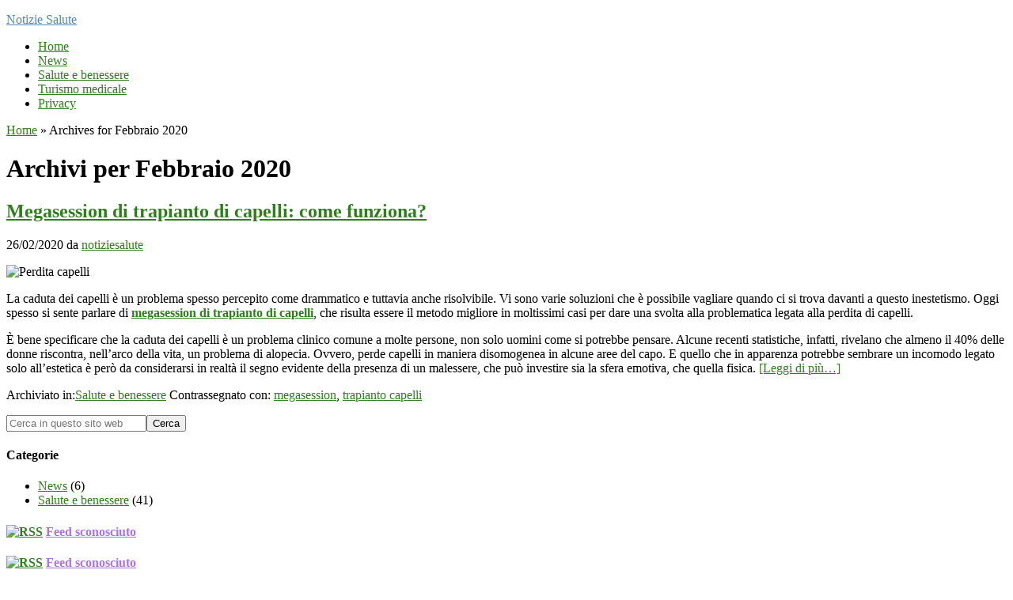

--- FILE ---
content_type: text/html; charset=UTF-8
request_url: https://www.notiziesalute.it/2020/02
body_size: 8800
content:
<!DOCTYPE html>
<html lang="it-IT">
<head >
<meta charset="UTF-8" />
<meta name="viewport" content="width=device-width, initial-scale=1" />
<link rel="dns-prefetch" href="//cdn.hu-manity.co" />
		<!-- Cookie Compliance -->
		<script type="text/javascript">var huOptions = {"appID":"wwwnotiziesaluteit-f83b51a","currentLanguage":"it","blocking":true,"globalCookie":false,"isAdmin":false,"privacyConsent":true,"forms":[],"customProviders":[],"customPatterns":[]};</script>
		<script type="text/javascript" src="https://cdn.hu-manity.co/hu-banner.min.js"></script><meta name='robots' content='noindex, follow' />

	<!-- This site is optimized with the Yoast SEO plugin v26.9-RC1 - https://yoast.com/product/yoast-seo-wordpress/ -->
	<title>Febbraio 2020 - Notizie Salute</title><link rel="preload" as="style" href="https://fonts.googleapis.com/css?family=Karla%3A400%2C400italic%2C700%2C700italic&#038;display=swap" /><link rel="stylesheet" href="https://fonts.googleapis.com/css?family=Karla%3A400%2C400italic%2C700%2C700italic&#038;display=swap" media="print" onload="this.media='all'" /><noscript><link rel="stylesheet" href="https://fonts.googleapis.com/css?family=Karla%3A400%2C400italic%2C700%2C700italic&#038;display=swap" /></noscript>
	<meta property="og:locale" content="it_IT" />
	<meta property="og:type" content="website" />
	<meta property="og:title" content="Febbraio 2020 - Notizie Salute" />
	<meta property="og:url" content="https://www.notiziesalute.it/2020/02" />
	<meta property="og:site_name" content="Notizie Salute" />
	<meta property="og:image" content="https://www.notiziesalute.it/wp-content/uploads/2018/02/salute-benessere.jpg" />
	<meta property="og:image:width" content="1920" />
	<meta property="og:image:height" content="1280" />
	<meta property="og:image:type" content="image/jpeg" />
	<meta name="twitter:card" content="summary_large_image" />
	<script type="application/ld+json" class="yoast-schema-graph">{"@context":"https://schema.org","@graph":[{"@type":"CollectionPage","@id":"https://www.notiziesalute.it/2020/02","url":"https://www.notiziesalute.it/2020/02","name":"Febbraio 2020 - Notizie Salute","isPartOf":{"@id":"https://www.notiziesalute.it/#website"},"primaryImageOfPage":{"@id":"https://www.notiziesalute.it/2020/02#primaryimage"},"image":{"@id":"https://www.notiziesalute.it/2020/02#primaryimage"},"thumbnailUrl":"https://www.notiziesalute.it/wp-content/uploads/2020/02/perdita-capelli-scaled.jpg","breadcrumb":{"@id":"https://www.notiziesalute.it/2020/02#breadcrumb"},"inLanguage":"it-IT"},{"@type":"ImageObject","inLanguage":"it-IT","@id":"https://www.notiziesalute.it/2020/02#primaryimage","url":"https://www.notiziesalute.it/wp-content/uploads/2020/02/perdita-capelli-scaled.jpg","contentUrl":"https://www.notiziesalute.it/wp-content/uploads/2020/02/perdita-capelli-scaled.jpg","width":2560,"height":1707,"caption":"Perdita capelli"},{"@type":"BreadcrumbList","@id":"https://www.notiziesalute.it/2020/02#breadcrumb","itemListElement":[{"@type":"ListItem","position":1,"name":"Home","item":"https://www.notiziesalute.it/"},{"@type":"ListItem","position":2,"name":"Archives for Febbraio 2020"}]},{"@type":"WebSite","@id":"https://www.notiziesalute.it/#website","url":"https://www.notiziesalute.it/","name":"Notizie Salute","description":"News ed eventi sulla salute","publisher":{"@id":"https://www.notiziesalute.it/#organization"},"potentialAction":[{"@type":"SearchAction","target":{"@type":"EntryPoint","urlTemplate":"https://www.notiziesalute.it/?s={search_term_string}"},"query-input":{"@type":"PropertyValueSpecification","valueRequired":true,"valueName":"search_term_string"}}],"inLanguage":"it-IT"},{"@type":"Organization","@id":"https://www.notiziesalute.it/#organization","name":"Notizie Salute","url":"https://www.notiziesalute.it/","logo":{"@type":"ImageObject","inLanguage":"it-IT","@id":"https://www.notiziesalute.it/#/schema/logo/image/","url":"https://www.notiziesalute.it/wp-content/uploads/2018/02/salute-benessere.jpg","contentUrl":"https://www.notiziesalute.it/wp-content/uploads/2018/02/salute-benessere.jpg","width":1920,"height":1280,"caption":"Notizie Salute"},"image":{"@id":"https://www.notiziesalute.it/#/schema/logo/image/"}}]}</script>
	<!-- / Yoast SEO plugin. -->


<link rel='dns-prefetch' href='//fonts.googleapis.com' />
<link href='https://fonts.gstatic.com' crossorigin rel='preconnect' />
<link rel="alternate" type="application/rss+xml" title="Notizie Salute &raquo; Feed" href="https://www.notiziesalute.it/feed" />
<link rel="alternate" type="application/rss+xml" title="Notizie Salute &raquo; Feed dei commenti" href="https://www.notiziesalute.it/comments/feed" />
<style id='wp-img-auto-sizes-contain-inline-css' type='text/css'>
img:is([sizes=auto i],[sizes^="auto," i]){contain-intrinsic-size:3000px 1500px}
/*# sourceURL=wp-img-auto-sizes-contain-inline-css */
</style>
<link rel='stylesheet' id='simply-pro-theme-css' href='https://www.notiziesalute.it/wp-content/themes/simply-pro/style.css?ver=1.0.0' type='text/css' media='all' />
<style id='wp-emoji-styles-inline-css' type='text/css'>

	img.wp-smiley, img.emoji {
		display: inline !important;
		border: none !important;
		box-shadow: none !important;
		height: 1em !important;
		width: 1em !important;
		margin: 0 0.07em !important;
		vertical-align: -0.1em !important;
		background: none !important;
		padding: 0 !important;
	}
/*# sourceURL=wp-emoji-styles-inline-css */
</style>
<style id='wp-block-library-inline-css' type='text/css'>
:root{--wp-block-synced-color:#7a00df;--wp-block-synced-color--rgb:122,0,223;--wp-bound-block-color:var(--wp-block-synced-color);--wp-editor-canvas-background:#ddd;--wp-admin-theme-color:#007cba;--wp-admin-theme-color--rgb:0,124,186;--wp-admin-theme-color-darker-10:#006ba1;--wp-admin-theme-color-darker-10--rgb:0,107,160.5;--wp-admin-theme-color-darker-20:#005a87;--wp-admin-theme-color-darker-20--rgb:0,90,135;--wp-admin-border-width-focus:2px}@media (min-resolution:192dpi){:root{--wp-admin-border-width-focus:1.5px}}.wp-element-button{cursor:pointer}:root .has-very-light-gray-background-color{background-color:#eee}:root .has-very-dark-gray-background-color{background-color:#313131}:root .has-very-light-gray-color{color:#eee}:root .has-very-dark-gray-color{color:#313131}:root .has-vivid-green-cyan-to-vivid-cyan-blue-gradient-background{background:linear-gradient(135deg,#00d084,#0693e3)}:root .has-purple-crush-gradient-background{background:linear-gradient(135deg,#34e2e4,#4721fb 50%,#ab1dfe)}:root .has-hazy-dawn-gradient-background{background:linear-gradient(135deg,#faaca8,#dad0ec)}:root .has-subdued-olive-gradient-background{background:linear-gradient(135deg,#fafae1,#67a671)}:root .has-atomic-cream-gradient-background{background:linear-gradient(135deg,#fdd79a,#004a59)}:root .has-nightshade-gradient-background{background:linear-gradient(135deg,#330968,#31cdcf)}:root .has-midnight-gradient-background{background:linear-gradient(135deg,#020381,#2874fc)}:root{--wp--preset--font-size--normal:16px;--wp--preset--font-size--huge:42px}.has-regular-font-size{font-size:1em}.has-larger-font-size{font-size:2.625em}.has-normal-font-size{font-size:var(--wp--preset--font-size--normal)}.has-huge-font-size{font-size:var(--wp--preset--font-size--huge)}.has-text-align-center{text-align:center}.has-text-align-left{text-align:left}.has-text-align-right{text-align:right}.has-fit-text{white-space:nowrap!important}#end-resizable-editor-section{display:none}.aligncenter{clear:both}.items-justified-left{justify-content:flex-start}.items-justified-center{justify-content:center}.items-justified-right{justify-content:flex-end}.items-justified-space-between{justify-content:space-between}.screen-reader-text{border:0;clip-path:inset(50%);height:1px;margin:-1px;overflow:hidden;padding:0;position:absolute;width:1px;word-wrap:normal!important}.screen-reader-text:focus{background-color:#ddd;clip-path:none;color:#444;display:block;font-size:1em;height:auto;left:5px;line-height:normal;padding:15px 23px 14px;text-decoration:none;top:5px;width:auto;z-index:100000}html :where(.has-border-color){border-style:solid}html :where([style*=border-top-color]){border-top-style:solid}html :where([style*=border-right-color]){border-right-style:solid}html :where([style*=border-bottom-color]){border-bottom-style:solid}html :where([style*=border-left-color]){border-left-style:solid}html :where([style*=border-width]){border-style:solid}html :where([style*=border-top-width]){border-top-style:solid}html :where([style*=border-right-width]){border-right-style:solid}html :where([style*=border-bottom-width]){border-bottom-style:solid}html :where([style*=border-left-width]){border-left-style:solid}html :where(img[class*=wp-image-]){height:auto;max-width:100%}:where(figure){margin:0 0 1em}html :where(.is-position-sticky){--wp-admin--admin-bar--position-offset:var(--wp-admin--admin-bar--height,0px)}@media screen and (max-width:600px){html :where(.is-position-sticky){--wp-admin--admin-bar--position-offset:0px}}

/*# sourceURL=wp-block-library-inline-css */
</style><style id='global-styles-inline-css' type='text/css'>
:root{--wp--preset--aspect-ratio--square: 1;--wp--preset--aspect-ratio--4-3: 4/3;--wp--preset--aspect-ratio--3-4: 3/4;--wp--preset--aspect-ratio--3-2: 3/2;--wp--preset--aspect-ratio--2-3: 2/3;--wp--preset--aspect-ratio--16-9: 16/9;--wp--preset--aspect-ratio--9-16: 9/16;--wp--preset--color--black: #000000;--wp--preset--color--cyan-bluish-gray: #abb8c3;--wp--preset--color--white: #ffffff;--wp--preset--color--pale-pink: #f78da7;--wp--preset--color--vivid-red: #cf2e2e;--wp--preset--color--luminous-vivid-orange: #ff6900;--wp--preset--color--luminous-vivid-amber: #fcb900;--wp--preset--color--light-green-cyan: #7bdcb5;--wp--preset--color--vivid-green-cyan: #00d084;--wp--preset--color--pale-cyan-blue: #8ed1fc;--wp--preset--color--vivid-cyan-blue: #0693e3;--wp--preset--color--vivid-purple: #9b51e0;--wp--preset--gradient--vivid-cyan-blue-to-vivid-purple: linear-gradient(135deg,rgb(6,147,227) 0%,rgb(155,81,224) 100%);--wp--preset--gradient--light-green-cyan-to-vivid-green-cyan: linear-gradient(135deg,rgb(122,220,180) 0%,rgb(0,208,130) 100%);--wp--preset--gradient--luminous-vivid-amber-to-luminous-vivid-orange: linear-gradient(135deg,rgb(252,185,0) 0%,rgb(255,105,0) 100%);--wp--preset--gradient--luminous-vivid-orange-to-vivid-red: linear-gradient(135deg,rgb(255,105,0) 0%,rgb(207,46,46) 100%);--wp--preset--gradient--very-light-gray-to-cyan-bluish-gray: linear-gradient(135deg,rgb(238,238,238) 0%,rgb(169,184,195) 100%);--wp--preset--gradient--cool-to-warm-spectrum: linear-gradient(135deg,rgb(74,234,220) 0%,rgb(151,120,209) 20%,rgb(207,42,186) 40%,rgb(238,44,130) 60%,rgb(251,105,98) 80%,rgb(254,248,76) 100%);--wp--preset--gradient--blush-light-purple: linear-gradient(135deg,rgb(255,206,236) 0%,rgb(152,150,240) 100%);--wp--preset--gradient--blush-bordeaux: linear-gradient(135deg,rgb(254,205,165) 0%,rgb(254,45,45) 50%,rgb(107,0,62) 100%);--wp--preset--gradient--luminous-dusk: linear-gradient(135deg,rgb(255,203,112) 0%,rgb(199,81,192) 50%,rgb(65,88,208) 100%);--wp--preset--gradient--pale-ocean: linear-gradient(135deg,rgb(255,245,203) 0%,rgb(182,227,212) 50%,rgb(51,167,181) 100%);--wp--preset--gradient--electric-grass: linear-gradient(135deg,rgb(202,248,128) 0%,rgb(113,206,126) 100%);--wp--preset--gradient--midnight: linear-gradient(135deg,rgb(2,3,129) 0%,rgb(40,116,252) 100%);--wp--preset--font-size--small: 13px;--wp--preset--font-size--medium: 20px;--wp--preset--font-size--large: 36px;--wp--preset--font-size--x-large: 42px;--wp--preset--spacing--20: 0.44rem;--wp--preset--spacing--30: 0.67rem;--wp--preset--spacing--40: 1rem;--wp--preset--spacing--50: 1.5rem;--wp--preset--spacing--60: 2.25rem;--wp--preset--spacing--70: 3.38rem;--wp--preset--spacing--80: 5.06rem;--wp--preset--shadow--natural: 6px 6px 9px rgba(0, 0, 0, 0.2);--wp--preset--shadow--deep: 12px 12px 50px rgba(0, 0, 0, 0.4);--wp--preset--shadow--sharp: 6px 6px 0px rgba(0, 0, 0, 0.2);--wp--preset--shadow--outlined: 6px 6px 0px -3px rgb(255, 255, 255), 6px 6px rgb(0, 0, 0);--wp--preset--shadow--crisp: 6px 6px 0px rgb(0, 0, 0);}:where(.is-layout-flex){gap: 0.5em;}:where(.is-layout-grid){gap: 0.5em;}body .is-layout-flex{display: flex;}.is-layout-flex{flex-wrap: wrap;align-items: center;}.is-layout-flex > :is(*, div){margin: 0;}body .is-layout-grid{display: grid;}.is-layout-grid > :is(*, div){margin: 0;}:where(.wp-block-columns.is-layout-flex){gap: 2em;}:where(.wp-block-columns.is-layout-grid){gap: 2em;}:where(.wp-block-post-template.is-layout-flex){gap: 1.25em;}:where(.wp-block-post-template.is-layout-grid){gap: 1.25em;}.has-black-color{color: var(--wp--preset--color--black) !important;}.has-cyan-bluish-gray-color{color: var(--wp--preset--color--cyan-bluish-gray) !important;}.has-white-color{color: var(--wp--preset--color--white) !important;}.has-pale-pink-color{color: var(--wp--preset--color--pale-pink) !important;}.has-vivid-red-color{color: var(--wp--preset--color--vivid-red) !important;}.has-luminous-vivid-orange-color{color: var(--wp--preset--color--luminous-vivid-orange) !important;}.has-luminous-vivid-amber-color{color: var(--wp--preset--color--luminous-vivid-amber) !important;}.has-light-green-cyan-color{color: var(--wp--preset--color--light-green-cyan) !important;}.has-vivid-green-cyan-color{color: var(--wp--preset--color--vivid-green-cyan) !important;}.has-pale-cyan-blue-color{color: var(--wp--preset--color--pale-cyan-blue) !important;}.has-vivid-cyan-blue-color{color: var(--wp--preset--color--vivid-cyan-blue) !important;}.has-vivid-purple-color{color: var(--wp--preset--color--vivid-purple) !important;}.has-black-background-color{background-color: var(--wp--preset--color--black) !important;}.has-cyan-bluish-gray-background-color{background-color: var(--wp--preset--color--cyan-bluish-gray) !important;}.has-white-background-color{background-color: var(--wp--preset--color--white) !important;}.has-pale-pink-background-color{background-color: var(--wp--preset--color--pale-pink) !important;}.has-vivid-red-background-color{background-color: var(--wp--preset--color--vivid-red) !important;}.has-luminous-vivid-orange-background-color{background-color: var(--wp--preset--color--luminous-vivid-orange) !important;}.has-luminous-vivid-amber-background-color{background-color: var(--wp--preset--color--luminous-vivid-amber) !important;}.has-light-green-cyan-background-color{background-color: var(--wp--preset--color--light-green-cyan) !important;}.has-vivid-green-cyan-background-color{background-color: var(--wp--preset--color--vivid-green-cyan) !important;}.has-pale-cyan-blue-background-color{background-color: var(--wp--preset--color--pale-cyan-blue) !important;}.has-vivid-cyan-blue-background-color{background-color: var(--wp--preset--color--vivid-cyan-blue) !important;}.has-vivid-purple-background-color{background-color: var(--wp--preset--color--vivid-purple) !important;}.has-black-border-color{border-color: var(--wp--preset--color--black) !important;}.has-cyan-bluish-gray-border-color{border-color: var(--wp--preset--color--cyan-bluish-gray) !important;}.has-white-border-color{border-color: var(--wp--preset--color--white) !important;}.has-pale-pink-border-color{border-color: var(--wp--preset--color--pale-pink) !important;}.has-vivid-red-border-color{border-color: var(--wp--preset--color--vivid-red) !important;}.has-luminous-vivid-orange-border-color{border-color: var(--wp--preset--color--luminous-vivid-orange) !important;}.has-luminous-vivid-amber-border-color{border-color: var(--wp--preset--color--luminous-vivid-amber) !important;}.has-light-green-cyan-border-color{border-color: var(--wp--preset--color--light-green-cyan) !important;}.has-vivid-green-cyan-border-color{border-color: var(--wp--preset--color--vivid-green-cyan) !important;}.has-pale-cyan-blue-border-color{border-color: var(--wp--preset--color--pale-cyan-blue) !important;}.has-vivid-cyan-blue-border-color{border-color: var(--wp--preset--color--vivid-cyan-blue) !important;}.has-vivid-purple-border-color{border-color: var(--wp--preset--color--vivid-purple) !important;}.has-vivid-cyan-blue-to-vivid-purple-gradient-background{background: var(--wp--preset--gradient--vivid-cyan-blue-to-vivid-purple) !important;}.has-light-green-cyan-to-vivid-green-cyan-gradient-background{background: var(--wp--preset--gradient--light-green-cyan-to-vivid-green-cyan) !important;}.has-luminous-vivid-amber-to-luminous-vivid-orange-gradient-background{background: var(--wp--preset--gradient--luminous-vivid-amber-to-luminous-vivid-orange) !important;}.has-luminous-vivid-orange-to-vivid-red-gradient-background{background: var(--wp--preset--gradient--luminous-vivid-orange-to-vivid-red) !important;}.has-very-light-gray-to-cyan-bluish-gray-gradient-background{background: var(--wp--preset--gradient--very-light-gray-to-cyan-bluish-gray) !important;}.has-cool-to-warm-spectrum-gradient-background{background: var(--wp--preset--gradient--cool-to-warm-spectrum) !important;}.has-blush-light-purple-gradient-background{background: var(--wp--preset--gradient--blush-light-purple) !important;}.has-blush-bordeaux-gradient-background{background: var(--wp--preset--gradient--blush-bordeaux) !important;}.has-luminous-dusk-gradient-background{background: var(--wp--preset--gradient--luminous-dusk) !important;}.has-pale-ocean-gradient-background{background: var(--wp--preset--gradient--pale-ocean) !important;}.has-electric-grass-gradient-background{background: var(--wp--preset--gradient--electric-grass) !important;}.has-midnight-gradient-background{background: var(--wp--preset--gradient--midnight) !important;}.has-small-font-size{font-size: var(--wp--preset--font-size--small) !important;}.has-medium-font-size{font-size: var(--wp--preset--font-size--medium) !important;}.has-large-font-size{font-size: var(--wp--preset--font-size--large) !important;}.has-x-large-font-size{font-size: var(--wp--preset--font-size--x-large) !important;}
/*# sourceURL=global-styles-inline-css */
</style>

<style id='classic-theme-styles-inline-css' type='text/css'>
/*! This file is auto-generated */
.wp-block-button__link{color:#fff;background-color:#32373c;border-radius:9999px;box-shadow:none;text-decoration:none;padding:calc(.667em + 2px) calc(1.333em + 2px);font-size:1.125em}.wp-block-file__button{background:#32373c;color:#fff;text-decoration:none}
/*# sourceURL=/wp-includes/css/classic-themes.min.css */
</style>
<link rel='stylesheet' id='dashicons-css' href='https://www.notiziesalute.it/wp-includes/css/dashicons.min.css?ver=c2f3031a55410f47ce68ec67cba641b1' type='text/css' media='all' />

<script type="text/javascript" src="https://www.notiziesalute.it/wp-includes/js/jquery/jquery.min.js?ver=3.7.1" id="jquery-core-js"></script>
<script type="text/javascript" src="https://www.notiziesalute.it/wp-includes/js/jquery/jquery-migrate.min.js?ver=3.4.1" id="jquery-migrate-js"></script>
<link rel="https://api.w.org/" href="https://www.notiziesalute.it/wp-json/" /><link rel="EditURI" type="application/rsd+xml" title="RSD" href="https://www.notiziesalute.it/xmlrpc.php?rsd" />
<link rel="icon" href="https://www.notiziesalute.it/wp-content/themes/genesis/images/favicon.ico" />
<!-- Facebook Pixel Code -->
<script>
!function(f,b,e,v,n,t,s)
{if(f.fbq)return;n=f.fbq=function(){n.callMethod?
n.callMethod.apply(n,arguments):n.queue.push(arguments)};
if(!f._fbq)f._fbq=n;n.push=n;n.loaded=!0;n.version='2.0';
n.queue=[];t=b.createElement(e);t.async=!0;
t.src=v;s=b.getElementsByTagName(e)[0];
s.parentNode.insertBefore(t,s)}(window, document,'script',
'https://connect.facebook.net/en_US/fbevents.js');
fbq('init', '945853886184787');
fbq('track', 'PageView');
</script>
<noscript><img height="1" width="1" style="display:none"
src="https://www.facebook.com/tr?id=945853886184787&ev=PageView&noscript=1"
/></noscript>
<!-- End Facebook Pixel Code --><style type="text/css">

a,
.genesis-nav-menu > li a,
.genesis-nav-menu .current-menu-item > a,
.genesis-nav-menu .sub-menu > li a,
.archive-pagination li a {
    color: #2e7f1c;
}

a:hover,
.genesis-nav-menu > li a:hover,
.genesis-nav-menu .current-menu-item > a:hover,
.genesis-nav-menu .sub-menu > li a:hover,
.genesis-nav-menu .sub-menu .current-menu-item > a:hover,
.archive-pagination li a:hover {
    color: ;
}

a:visited {
    color: #ab73e2;
}

button,
input[type="button"],
input[type="reset"],
input[type="submit"],
.button {
    background: ;
    color: ;
    border-color: ;
}

button:hover,
input:hover[type="button"],
input:hover[type="reset"],
input:hover[type="submit"],
.button:hover {
    background: ;
    border-color: ;
}

.styledSelect:active,
.styledSelect.active,
input:focus,
textarea:focus {
    border-color: #2e7f1c;
}

.site-header {
    background: ;
}

.site-header .site-title a {
    color: #4c89bf;
}

.site-header .genesis-nav-menu > li > a,
.icon-responsive-nav {
    color: ;
}

.genesis-nav-menu > li a:hover,
.genesis-nav-menu .current-menu-item > a:hover,
.genesis-nav-menu .sub-menu > li a:hover,
.genesis-nav-menu .sub-menu .current-menu-item > a:hover,
.archive-pagination li a:hover {
    color: ;
}

.site-footer,
.footer-widgets {
    background: ;
    color: ;
}

</style>
<link rel="canonical" href="https://www.notiziesalute.it/2020/02" />
<meta name="description" content="La caduta dei capelli è un problema spesso percepito come drammatico e tuttavia anche risolvibile. Vi sono varie soluzioni che è possibile vagliare quando ci si trova davanti a questo inestetismo. Oggi spesso si sente parlare di megasession di trapianto di capelli, che risulta essere il metodo migliore in moltiss ..." /><meta name="title" content="Megasession di trapianto di capelli: come funziona?" /></head>
<body data-rsssl=1 class="archive date wp-theme-genesis wp-child-theme-simply-pro cookies-not-set metaslider-plugin header-full-width content-sidebar genesis-breadcrumbs-visible genesis-footer-widgets-hidden"><div class="site-container"><header class="site-header"><div class="wrap"><div class="title-area"><p class="site-title"><a href="https://www.notiziesalute.it/">Notizie Salute</a></p></div><nav class="nav-primary" aria-label="Principale"><div class="wrap"><ul id="menu-menu-principale" class="menu genesis-nav-menu menu-primary"><li id="menu-item-136" class="menu-item menu-item-type-custom menu-item-object-custom menu-item-home menu-item-136"><a href="https://www.notiziesalute.it/"><span >Home</span></a></li>
<li id="menu-item-137" class="menu-item menu-item-type-taxonomy menu-item-object-category menu-item-137"><a href="https://www.notiziesalute.it/news"><span >News</span></a></li>
<li id="menu-item-325" class="menu-item menu-item-type-taxonomy menu-item-object-category menu-item-325"><a href="https://www.notiziesalute.it/salute-e-benessere"><span >Salute e benessere</span></a></li>
<li id="menu-item-326" class="menu-item menu-item-type-taxonomy menu-item-object-category menu-item-326"><a href="https://www.notiziesalute.it/turismo-medicale"><span >Turismo medicale</span></a></li>
<li id="menu-item-448" class="menu-item menu-item-type-post_type menu-item-object-page menu-item-privacy-policy menu-item-448"><a rel="privacy-policy" href="https://www.notiziesalute.it/privacy"><span >Privacy</span></a></li>
</ul></div></nav></div></header><div class="site-inner"><div class="wrap"><div class="content-sidebar-wrap"><main class="content"><div class="breadcrumb"><span><span><a href="https://www.notiziesalute.it/">Home</a></span> » <span class="breadcrumb_last" aria-current="page">Archives for Febbraio 2020</span></span></div><div class="archive-description date-archive-description archive-date"><h1 class="archive-title">Archivi per  Febbraio 2020</h1></div><article class="post-5543 post type-post status-publish format-standard has-post-thumbnail category-salute-e-benessere tag-megasession tag-trapianto-capelli entry" aria-label="Megasession di trapianto di capelli: come funziona?"><header class="entry-header"><h2 class="entry-title"><a class="entry-title-link" rel="bookmark" href="https://www.notiziesalute.it/salute-e-benessere/megasession-di-trapianto-di-capelli-come-funziona.html">Megasession di trapianto di capelli: come funziona?</a></h2>
<p class="entry-meta"><time class="entry-time">26/02/2020</time> da <span class="entry-author"><a href="https://www.notiziesalute.it/author/lucasilva" class="entry-author-link" rel="author"><span class="entry-author-name">notiziesalute</span></a></span>  </p></header><div class="entry-content"><p><img decoding="async" class="aligncenter wp-image-5544" title="Perdita capelli" src="https://www.notiziesalute.it/wp-content/uploads/2020/02/perdita-capelli-scaled.jpg" alt="Perdita capelli" width="788" height="526" srcset="https://www.notiziesalute.it/wp-content/uploads/2020/02/perdita-capelli-scaled.jpg 2560w, https://www.notiziesalute.it/wp-content/uploads/2020/02/perdita-capelli-300x200.jpg 300w, https://www.notiziesalute.it/wp-content/uploads/2020/02/perdita-capelli-1024x683.jpg 1024w, https://www.notiziesalute.it/wp-content/uploads/2020/02/perdita-capelli-768x512.jpg 768w, https://www.notiziesalute.it/wp-content/uploads/2020/02/perdita-capelli-1536x1024.jpg 1536w, https://www.notiziesalute.it/wp-content/uploads/2020/02/perdita-capelli-2048x1365.jpg 2048w, https://www.notiziesalute.it/wp-content/uploads/2020/02/perdita-capelli-600x400.jpg 600w" sizes="(max-width: 788px) 100vw, 788px" /></p>
<p>La caduta dei capelli è un problema spesso percepito come drammatico e tuttavia anche risolvibile. Vi sono varie soluzioni che è possibile vagliare quando ci si trova davanti a questo inestetismo. Oggi spesso si sente parlare di <strong><a href="https://www.yetkinbayer.it/megasession-trapianto-capelli/" target="_blank" rel="noopener noreferrer">megasession di trapianto di capelli</a></strong>, che risulta essere il metodo migliore in moltissimi casi per dare una svolta alla problematica legata alla perdita di capelli.</p>
<p align="left">È bene specificare che la caduta dei capelli è un problema clinico comune a molte persone, non solo uomini come si potrebbe pensare. Alcune recenti statistiche, infatti, rivelano che almeno il 40% delle donne riscontra, nell&#8217;arco della vita, un problema di alopecia. Ovvero, perde capelli in maniera disomogenea in alcune aree del capo. E quello che in apparenza potrebbe sembrare un incomodo legato solo all&#8217;estetica è però da considerarsi in realtà il segno evidente della presenza di un malessere, che può investire sia la sfera emotiva, che quella fisica. <a href="https://www.notiziesalute.it/salute-e-benessere/megasession-di-trapianto-di-capelli-come-funziona.html#more-5543" class="more-link">[Leggi di più&#8230;]</a></p>
</div><footer class="entry-footer"><p class="entry-meta"><span class="entry-categories">Archiviato in:<a href="https://www.notiziesalute.it/salute-e-benessere" rel="category tag">Salute e benessere</a></span> <span class="entry-tags">Contrassegnato con: <a href="https://www.notiziesalute.it/tag/megasession" rel="tag">megasession</a>, <a href="https://www.notiziesalute.it/tag/trapianto-capelli" rel="tag">trapianto capelli</a></span></p></footer></article></main><aside class="sidebar sidebar-primary widget-area" role="complementary" aria-label="Barra laterale primaria"><section id="search-2" class="widget widget_search"><div class="widget-wrap"><form class="search-form" method="get" action="https://www.notiziesalute.it/" role="search"><input class="search-form-input" type="search" name="s" id="searchform-1" placeholder="Cerca in questo sito web"><input class="search-form-submit" type="submit" value="Cerca"><meta content="https://www.notiziesalute.it/?s={s}"></form></div></section>
<section id="categories-2" class="widget widget_categories"><div class="widget-wrap"><h4 class="widget-title widgettitle">Categorie</h4>

			<ul>
					<li class="cat-item cat-item-15"><a href="https://www.notiziesalute.it/news">News</a> (6)
</li>
	<li class="cat-item cat-item-21"><a href="https://www.notiziesalute.it/salute-e-benessere">Salute e benessere</a> (41)
</li>
			</ul>

			</div></section>
<section id="rss-4" class="widget widget_rss"><div class="widget-wrap"><h4 class="widget-title widgettitle"><a class="rsswidget rss-widget-feed" href="https://www.salute.gov.it/portale/news/RSS_avvisi_richiami_osa.xml"><img class="rss-widget-icon" style="border:0" width="14" height="14" src="https://www.notiziesalute.it/wp-includes/images/rss.png" alt="RSS" loading="lazy" /></a> <a class="rsswidget rss-widget-title" href="">Feed sconosciuto</a></h4>
</div></section>
<section id="rss-3" class="widget widget_rss"><div class="widget-wrap"><h4 class="widget-title widgettitle"><a class="rsswidget rss-widget-feed" href="http://www.salute.gov.it/portale/news/RSS_avvisi_sicurezza_alimentare.xml"><img class="rss-widget-icon" style="border:0" width="14" height="14" src="https://www.notiziesalute.it/wp-includes/images/rss.png" alt="RSS" loading="lazy" /></a> <a class="rsswidget rss-widget-title" href="">Feed sconosciuto</a></h4>
</div></section>
<section id="rss-2" class="widget widget_rss"><div class="widget-wrap"><h4 class="widget-title widgettitle"><a class="rsswidget rss-widget-feed" href="http://www.salute.gov.it/portale/news/RSS_avvisi_rapex.xml"><img class="rss-widget-icon" style="border:0" width="14" height="14" src="https://www.notiziesalute.it/wp-includes/images/rss.png" alt="RSS" loading="lazy" /></a> <a class="rsswidget rss-widget-title" href="">Feed sconosciuto</a></h4>
</div></section>
<section id="archives-2" class="widget widget_archive"><div class="widget-wrap"><h4 class="widget-title widgettitle">Archivi</h4>

			<ul>
					<li><a href='https://www.notiziesalute.it/2025/10'>Ottobre 2025</a></li>
	<li><a href='https://www.notiziesalute.it/2024/11'>Novembre 2024</a></li>
	<li><a href='https://www.notiziesalute.it/2024/09'>Settembre 2024</a></li>
	<li><a href='https://www.notiziesalute.it/2023/02'>Febbraio 2023</a></li>
	<li><a href='https://www.notiziesalute.it/2023/01'>Gennaio 2023</a></li>
	<li><a href='https://www.notiziesalute.it/2021/11'>Novembre 2021</a></li>
	<li><a href='https://www.notiziesalute.it/2021/04'>Aprile 2021</a></li>
	<li><a href='https://www.notiziesalute.it/2020/02' aria-current="page">Febbraio 2020</a></li>
	<li><a href='https://www.notiziesalute.it/2019/11'>Novembre 2019</a></li>
	<li><a href='https://www.notiziesalute.it/2019/06'>Giugno 2019</a></li>
	<li><a href='https://www.notiziesalute.it/2019/05'>Maggio 2019</a></li>
	<li><a href='https://www.notiziesalute.it/2019/04'>Aprile 2019</a></li>
	<li><a href='https://www.notiziesalute.it/2019/03'>Marzo 2019</a></li>
	<li><a href='https://www.notiziesalute.it/2018/10'>Ottobre 2018</a></li>
	<li><a href='https://www.notiziesalute.it/2018/07'>Luglio 2018</a></li>
	<li><a href='https://www.notiziesalute.it/2018/06'>Giugno 2018</a></li>
	<li><a href='https://www.notiziesalute.it/2018/04'>Aprile 2018</a></li>
	<li><a href='https://www.notiziesalute.it/2018/03'>Marzo 2018</a></li>
	<li><a href='https://www.notiziesalute.it/2018/02'>Febbraio 2018</a></li>
	<li><a href='https://www.notiziesalute.it/2018/01'>Gennaio 2018</a></li>
			</ul>

			</div></section>

		<section id="recent-posts-2" class="widget widget_recent_entries"><div class="widget-wrap">
		<h4 class="widget-title widgettitle">Articoli recenti</h4>

		<ul>
											<li>
					<a href="https://www.notiziesalute.it/salute-e-benessere/morbo-di-crohn-sintomi-cause-trattamenti-e-ruolo-della-cannabis-terapeutica.html">Morbo di Crohn: sintomi, cause, trattamenti e ruolo della cannabis terapeutica</a>
									</li>
											<li>
					<a href="https://www.notiziesalute.it/salute-e-benessere/rimedi-emicrania.html">Rimedi per l&#8217;emicrania</a>
									</li>
											<li>
					<a href="https://www.notiziesalute.it/salute-e-benessere/la-salute-del-sorriso.html">La salute del sorriso: un ponte fra bellezza interiore ed esterna</a>
									</li>
											<li>
					<a href="https://www.notiziesalute.it/salute-e-benessere/gotta-e-artrite.html">Gotta e artrite</a>
									</li>
											<li>
					<a href="https://www.notiziesalute.it/salute-e-benessere/hiv-e-aids-i-falsi-miti.html">HIV e AIDS: i falsi miti</a>
									</li>
					</ul>

		</div></section>
<section id="custom_html-2" class="widget_text widget widget_custom_html"><div class="widget_text widget-wrap"><div class="textwidget custom-html-widget"><script async src="//pagead2.googlesyndication.com/pagead/js/adsbygoogle.js"></script>
<script>
     (adsbygoogle = window.adsbygoogle || []).push({
          google_ad_client: "ca-pub-2949176778986031",
          enable_page_level_ads: true
     });
</script></div></div></section>
</aside></div></div></div><footer class="site-footer"><div class="wrap"><p>Copyright &#xA9;&nbsp;2026 ·  Notizie Salute  ·  Sviluppato da <a href="https://www.studiowasabi.com" target="_blank" title="web agency lucca" rel="author"> Studio Wasabi</a> ·  P.IVA 02114920461 · <a rel="nofollow" href="https://www.notiziesalute.it/wp-login.php">Accedi</a></p></div></footer></div><script type="speculationrules">
{"prefetch":[{"source":"document","where":{"and":[{"href_matches":"/*"},{"not":{"href_matches":["/wp-*.php","/wp-admin/*","/wp-content/uploads/*","/wp-content/*","/wp-content/plugins/*","/wp-content/themes/simply-pro/*","/wp-content/themes/genesis/*","/*\\?(.+)"]}},{"not":{"selector_matches":"a[rel~=\"nofollow\"]"}},{"not":{"selector_matches":".no-prefetch, .no-prefetch a"}}]},"eagerness":"conservative"}]}
</script>
<script type="text/javascript" id="force-refresh-js-js-extra">
/* <![CDATA[ */
var forceRefreshLocalizedData = {"apiEndpoint":"https://www.notiziesalute.it/wp-json/force-refresh/v1/current-version","postId":"5543","isDebugActive":"","refreshInterval":"120"};
//# sourceURL=force-refresh-js-js-extra
/* ]]> */
</script>
<script type="text/javascript" src="https://www.notiziesalute.it/wp-content/plugins/force-refresh/dist/js/force-refresh.js?ver=1764579936" id="force-refresh-js-js"></script>
<script type="text/javascript" src="https://www.notiziesalute.it/wp-content/themes/simply-pro/js/jquery.fitvids.js?ver=1.1" id="fitvids-js"></script>
<script type="text/javascript" src="https://www.notiziesalute.it/wp-content/themes/simply-pro/js/global.js?ver=1.0" id="jt-global-js"></script>
<script type="text/javascript" src="https://www.notiziesalute.it/wp-content/themes/simply-pro/js/headhesive.min.js" id="headhesive-js"></script>
<script type="text/javascript" src="https://www.notiziesalute.it/wp-content/themes/simply-pro/js/responsive-menu.js?ver=1.0" id="jt-responsive-menu-js"></script>
<script defer src="https://static.cloudflareinsights.com/beacon.min.js/vcd15cbe7772f49c399c6a5babf22c1241717689176015" integrity="sha512-ZpsOmlRQV6y907TI0dKBHq9Md29nnaEIPlkf84rnaERnq6zvWvPUqr2ft8M1aS28oN72PdrCzSjY4U6VaAw1EQ==" data-cf-beacon='{"version":"2024.11.0","token":"43363eeb95754e32956740cf86960088","r":1,"server_timing":{"name":{"cfCacheStatus":true,"cfEdge":true,"cfExtPri":true,"cfL4":true,"cfOrigin":true,"cfSpeedBrain":true},"location_startswith":null}}' crossorigin="anonymous"></script>
</body></html>

<!-- Performance optimized by AccelerateWP. - Debug: cached@1769037351 -->

--- FILE ---
content_type: text/html; charset=utf-8
request_url: https://www.google.com/recaptcha/api2/aframe
body_size: 267
content:
<!DOCTYPE HTML><html><head><meta http-equiv="content-type" content="text/html; charset=UTF-8"></head><body><script nonce="_ah6E5xRb0bSX4gFpPhbvg">/** Anti-fraud and anti-abuse applications only. See google.com/recaptcha */ try{var clients={'sodar':'https://pagead2.googlesyndication.com/pagead/sodar?'};window.addEventListener("message",function(a){try{if(a.source===window.parent){var b=JSON.parse(a.data);var c=clients[b['id']];if(c){var d=document.createElement('img');d.src=c+b['params']+'&rc='+(localStorage.getItem("rc::a")?sessionStorage.getItem("rc::b"):"");window.document.body.appendChild(d);sessionStorage.setItem("rc::e",parseInt(sessionStorage.getItem("rc::e")||0)+1);localStorage.setItem("rc::h",'1769072371556');}}}catch(b){}});window.parent.postMessage("_grecaptcha_ready", "*");}catch(b){}</script></body></html>